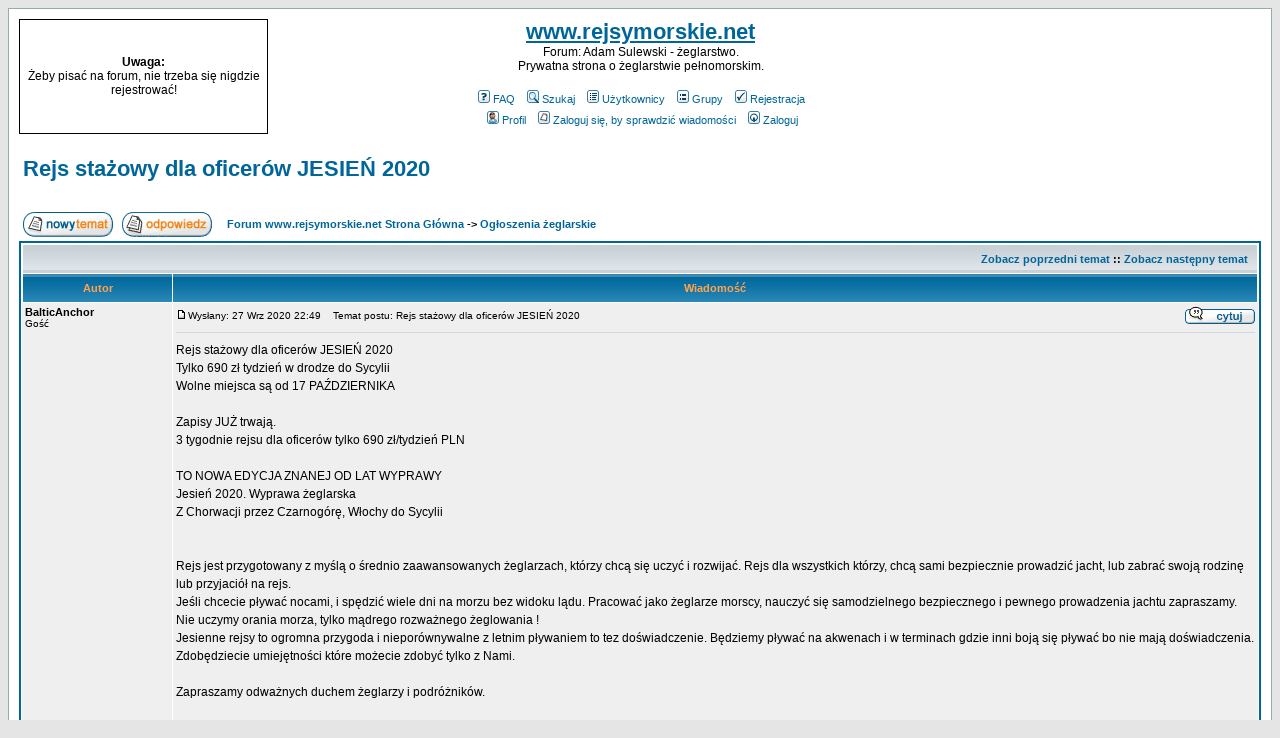

--- FILE ---
content_type: text/html; charset=UTF-8
request_url: http://www.rejsymorskie.net/forum/viewtopic.php?t=2992&sid=43dca2b4fc9c258755ef91e5151a02bc
body_size: 8349
content:
<!DOCTYPE HTML PUBLIC "-//W3C//DTD HTML 4.01 Transitional//EN">
<html dir="ltr">
<head>
<META NAME="Keywords" CONTENT="forum,żeglarstwo,sulewski,adam,zeglarstwo,żeglarswie,zeglarstwie,żeglarstwem,adam,sulewski,nitron,rejsy,rejs,roku,łódki,żagle,murmańsk,murmansk,rosja,skandynawia,morze,morski,morzu,bałtyk,sternik,jachtowy,jacht,locja">
<META NAME="description" CONTENT="Forum: Adam Sulewski - żeglarstwo - prywatna strona o żeglarstwie pełnomorskim.">
<META NAME="Author" CONTENT="Pan Wojtas">
<META HTTP-EQUIV=CONTENT-LANGUAGE CONTENT="pl">
<META NAME=ROBOTS CONTENT=index,follow>
<META NAME=REVISIT-AFTER CONTENT="7 days">

<meta http-equiv="Content-Type" content="text/html; charset=utf-8">
<meta http-equiv="Content-Style-Type" content="text/css">

<link rel="top" href="./index.php?sid=78e6f22f2cb10d32fdc0f4c3636845b2" title="Forum www.rejsymorskie.net Strona Główna" />
<link rel="search" href="./search.php?sid=78e6f22f2cb10d32fdc0f4c3636845b2" title="Szukaj" />
<link rel="help" href="./faq.php?sid=78e6f22f2cb10d32fdc0f4c3636845b2" title="FAQ" />
<link rel="author" href="./memberlist.php?sid=78e6f22f2cb10d32fdc0f4c3636845b2" title="Użytkownicy" />
<link rel="prev" href="viewtopic.php?t=2992&amp;view=previous&amp;sid=78e6f22f2cb10d32fdc0f4c3636845b2" title="Zobacz poprzedni temat" />
<link rel="next" href="viewtopic.php?t=2992&amp;view=next&amp;sid=78e6f22f2cb10d32fdc0f4c3636845b2" title="Zobacz następny temat" />
<link rel="up" href="viewforum.php?f=6&amp;sid=78e6f22f2cb10d32fdc0f4c3636845b2" title="Ogłoszenia żeglarskie" />
<link rel="chapter forum" href="viewforum.php?f=1&amp;sid=78e6f22f2cb10d32fdc0f4c3636845b2" title="Żeglarstwo morskie" />
<link rel="chapter forum" href="viewforum.php?f=2&amp;sid=78e6f22f2cb10d32fdc0f4c3636845b2" title="Żeglarstwo śródlądowe" />
<link rel="chapter forum" href="viewforum.php?f=10&amp;sid=78e6f22f2cb10d32fdc0f4c3636845b2" title="Ciekawostki" />
<link rel="chapter forum" href="viewforum.php?f=8&amp;sid=78e6f22f2cb10d32fdc0f4c3636845b2" title="Kambuz" />
<link rel="chapter forum" href="viewforum.php?f=6&amp;sid=78e6f22f2cb10d32fdc0f4c3636845b2" title="Ogłoszenia żeglarskie" />
<link rel="chapter forum" href="viewforum.php?f=9&amp;sid=78e6f22f2cb10d32fdc0f4c3636845b2" title="Ankiety" />
<link rel="chapter forum" href="viewforum.php?f=11&amp;sid=78e6f22f2cb10d32fdc0f4c3636845b2" title="Rejsy z Adamem" />
<link rel="chapter forum" href="viewforum.php?f=4&amp;sid=78e6f22f2cb10d32fdc0f4c3636845b2" title="Propozycje zmian" />
<link rel="chapter forum" href="viewforum.php?f=5&amp;sid=78e6f22f2cb10d32fdc0f4c3636845b2" title="Inne" />
<link rel="chapter forum" href="viewforum.php?f=3&amp;sid=78e6f22f2cb10d32fdc0f4c3636845b2" title="Humor" />

<title>Forum: www.rejsymorskie.net :: Zobacz temat - Rejs stażowy dla oficerów JESIEŃ 2020</title>
<!-- link rel="stylesheet" href="templates/subSilver/subSilver.css" type="text/css" -->
<style type="text/css">
<!--
/*
  The original subSilver Theme for phpBB version 2+
  Created by subBlue design
  http://www.subBlue.com

  NOTE: These CSS definitions are stored within the main page body so that you can use the phpBB2
  theme administration centre. When you have finalised your style you could cut the final CSS code
  and place it in an external file, deleting this section to save bandwidth.
*/

/* General page style. The scroll bar colours only visible in IE5.5+ */
body {
	background-color: #E5E5E5;
	scrollbar-face-color: #DEE3E7;
	scrollbar-highlight-color: #FFFFFF;
	scrollbar-shadow-color: #DEE3E7;
	scrollbar-3dlight-color: #D1D7DC;
	scrollbar-arrow-color:  #006699;
	scrollbar-track-color: #EFEFEF;
	scrollbar-darkshadow-color: #98AAB1;
}

/* General font families for common tags */
font,th,td,p { font-family: Verdana, Arial, Helvetica, sans-serif }
a:link,a:active,a:visited { color : #006699; }
a:hover		{ text-decoration: underline; color : #DD6900; }
hr	{ height: 0px; border: solid #D1D7DC 0px; border-top-width: 1px;}

/* This is the border line & background colour round the entire page */
.bodyline	{ background-color: #FFFFFF; border: 1px #98AAB1 solid; }

/* This is the outline round the main forum tables */
.forumline	{ background-color: #FFFFFF; border: 2px #006699 solid; }

/* Main table cell colours and backgrounds */
td.row1	{ background-color: #EFEFEF; }
td.row2	{ background-color: #DEE3E7; }
td.row3	{ background-color: #D1D7DC; }

/*
  This is for the table cell above the Topics, Post & Last posts on the index.php page
  By default this is the fading out gradiated silver background.
  However, you could replace this with a bitmap specific for each forum
*/
td.rowpic {
		background-color: #FFFFFF;
		background-image: url(templates/subSilver/images/cellpic2.jpg);
		background-repeat: repeat-y;
}

/* Header cells - the blue and silver gradient backgrounds */
th	{
	color: #FFA34F; font-size: 11px; font-weight : bold;
	background-color: #006699; height: 25px;
	background-image: url(templates/subSilver/images/cellpic3.gif);
}

td.cat,td.catHead,td.catSides,td.catLeft,td.catRight,td.catBottom {
			background-image: url(templates/subSilver/images/cellpic1.gif);
			background-color:#D1D7DC; border: #FFFFFF; border-style: solid; height: 28px;
}

/*
  Setting additional nice inner borders for the main table cells.
  The names indicate which sides the border will be on.
  Don't worry if you don't understand this, just ignore it :-)
*/
td.cat,td.catHead,td.catBottom {
	height: 29px;
	border-width: 0px 0px 0px 0px;
}
th.thHead,th.thSides,th.thTop,th.thLeft,th.thRight,th.thBottom,th.thCornerL,th.thCornerR {
	font-weight: bold; border: #FFFFFF; border-style: solid; height: 28px;
}
td.row3Right,td.spaceRow {
	background-color: #D1D7DC; border: #FFFFFF; border-style: solid;
}

th.thHead,td.catHead { font-size: 12px; border-width: 1px 1px 0px 1px; }
th.thSides,td.catSides,td.spaceRow	 { border-width: 0px 1px 0px 1px; }
th.thRight,td.catRight,td.row3Right	 { border-width: 0px 1px 0px 0px; }
th.thLeft,td.catLeft	  { border-width: 0px 0px 0px 1px; }
th.thBottom,td.catBottom  { border-width: 0px 1px 1px 1px; }
th.thTop	 { border-width: 1px 0px 0px 0px; }
th.thCornerL { border-width: 1px 0px 0px 1px; }
th.thCornerR { border-width: 1px 1px 0px 0px; }

/* The largest text used in the index page title and toptic title etc. */
.maintitle	{
	font-weight: bold; font-size: 22px; font-family: "Trebuchet MS",Verdana, Arial, Helvetica, sans-serif;
	text-decoration: none; line-height : 120%; color : #000000;
}

/* General text */
.gen { font-size : 12px; }
.genmed { font-size : 11px; }
.gensmall { font-size : 10px; }
.gen,.genmed,.gensmall { color : #000000; }
a.gen,a.genmed,a.gensmall { color: #006699; text-decoration: none; }
a.gen:hover,a.genmed:hover,a.gensmall:hover	{ color: #DD6900; text-decoration: underline; }

/* The register, login, search etc links at the top of the page */
.mainmenu		{ font-size : 11px; color : #000000 }
a.mainmenu		{ text-decoration: none; color : #006699;  }
a.mainmenu:hover{ text-decoration: underline; color : #DD6900; }

/* Forum category titles */
.cattitle		{ font-weight: bold; font-size: 12px ; letter-spacing: 1px; color : #006699}
a.cattitle		{ text-decoration: none; color : #006699; }
a.cattitle:hover{ text-decoration: underline; }

/* Forum title: Text and link to the forums used in: index.php */
.forumlink		{ font-weight: bold; font-size: 12px; color : #006699; }
a.forumlink 	{ text-decoration: none; color : #006699; }
a.forumlink:hover{ text-decoration: underline; color : #DD6900; }

/* Used for the navigation text, (Page 1,2,3 etc) and the navigation bar when in a forum */
.nav			{ font-weight: bold; font-size: 11px; color : #000000;}
a.nav			{ text-decoration: none; color : #006699; }
a.nav:hover		{ text-decoration: underline; }

/* titles for the topics: could specify viewed link colour too */
.topictitle,h1,h2	{ font-weight: bold; font-size: 11px; color : #000000; }
a.topictitle:link   { text-decoration: none; color : #006699; }
a.topictitle:visited { text-decoration: none; color : #5493B4; }
a.topictitle:hover	{ text-decoration: underline; color : #DD6900; }

/* Name of poster in viewmsg.php and viewtopic.php and other places */
.name			{ font-size : 11px; color : #000000;}

/* Location, number of posts, post date etc */
.postdetails		{ font-size : 10px; color : #000000; }

/* The content of the posts (body of text) */
.postbody { font-size : 12px; line-height: 18px}
a.postlink:link	{ text-decoration: none; color : #006699 }
a.postlink:visited { text-decoration: none; color : #5493B4; }
a.postlink:hover { text-decoration: underline; color : #DD6900}

/* Quote & Code blocks */
.code {
	font-family: Courier, 'Courier New', sans-serif; font-size: 11px; color: #006600;
	background-color: #FAFAFA; border: #D1D7DC; border-style: solid;
	border-left-width: 1px; border-top-width: 1px; border-right-width: 1px; border-bottom-width: 1px
}

.quote {
	font-family: Verdana, Arial, Helvetica, sans-serif; font-size: 11px; color: #444444; line-height: 125%;
	background-color: #FAFAFA; border: #D1D7DC; border-style: solid;
	border-left-width: 1px; border-top-width: 1px; border-right-width: 1px; border-bottom-width: 1px
}

/* Copyright and bottom info */
.copyright		{ font-size: 10px; font-family: Verdana, Arial, Helvetica, sans-serif; color: #444444; letter-spacing: -1px;}
a.copyright		{ color: #444444; text-decoration: none;}
a.copyright:hover { color: #000000; text-decoration: underline;}

/* Form elements */
input,textarea, select {
	color : #000000;
	font: normal 11px Verdana, Arial, Helvetica, sans-serif;
	border-color : #000000;
}

/* The text input fields background colour */
input.post, textarea.post, select {
	background-color : #FFFFFF;
}

input { text-indent : 2px; }

/* The buttons used for bbCode styling in message post */
input.button {
	background-color : #EFEFEF;
	color : #000000;
	font-size: 11px; font-family: Verdana, Arial, Helvetica, sans-serif;
}

/* The main submit button option */
input.mainoption {
	background-color : #FAFAFA;
	font-weight : bold;
}

/* None-bold submit button */
input.liteoption {
	background-color : #FAFAFA;
	font-weight : normal;
}

/* This is the line in the posting page which shows the rollover
  help line. This is actually a text box, but if set to be the same
  colour as the background no one will know ;)
*/
.helpline { background-color: #DEE3E7; border-style: none; }

/* Import the fancy styles for IE only (NS4.x doesn't use the @import function) */
@import url("templates/subSilver/formIE.css");
-->
</style>
</head>
<body bgcolor="#E5E5E5" text="#000000" link="#006699" vlink="#5493B4">

<a name="top"></a>

<table width="100%" cellspacing="0" cellpadding="10" border="0" align="center">
	<tr>
		<td class="bodyline"><table width="100%" cellspacing="0" cellpadding="0" border="0">
			<tr>
				<td width="20%" align="center" style="border: 1px; border-style: solid;"><span class="gen"><b>Uwaga:</b><br>Żeby pisać na forum, nie trzeba się nigdzie rejestrować!</span></td>
				<td align="center" width="60%" valign="middle"><span class="maintitle"><A href="http://www.rejsymorskie.net">www.rejsymorskie.net</A></span><br /><span class="gen">Forum: Adam Sulewski - żeglarstwo.<BR>Prywatna strona o żeglarstwie pełnomorskim.<br />&nbsp; </span>
				<table cellspacing="0" cellpadding="2" border="0">
					<tr>
						<td align="center" valign="top" nowrap="nowrap"><span class="mainmenu">&nbsp;<a href="faq.php?sid=78e6f22f2cb10d32fdc0f4c3636845b2" class="mainmenu"><img src="templates/subSilver/images/icon_mini_faq.gif" width="12" height="13" border="0" alt="FAQ" hspace="3" />FAQ</a></span><span class="mainmenu">&nbsp; &nbsp;<a href="search.php?sid=78e6f22f2cb10d32fdc0f4c3636845b2" class="mainmenu"><img src="templates/subSilver/images/icon_mini_search.gif" width="12" height="13" border="0" alt="Szukaj" hspace="3" />Szukaj</a>&nbsp; &nbsp;<a href="memberlist.php?sid=78e6f22f2cb10d32fdc0f4c3636845b2" class="mainmenu"><img src="templates/subSilver/images/icon_mini_members.gif" width="12" height="13" border="0" alt="Użytkownicy" hspace="3" />Użytkownicy</a>&nbsp; &nbsp;<a href="groupcp.php?sid=78e6f22f2cb10d32fdc0f4c3636845b2" class="mainmenu"><img src="templates/subSilver/images/icon_mini_groups.gif" width="12" height="13" border="0" alt="Grupy" hspace="3" />Grupy</a>&nbsp;
						&nbsp;<a href="profile.php?mode=register&amp;sid=78e6f22f2cb10d32fdc0f4c3636845b2" class="mainmenu"><img src="templates/subSilver/images/icon_mini_register.gif" width="12" height="13" border="0" alt="Rejestracja" hspace="3" />Rejestracja</a></span>&nbsp;
						</td>
					</tr>
					<tr>
						<td height="25" align="center" valign="top" nowrap="nowrap"><span class="mainmenu">&nbsp;<a href="profile.php?mode=editprofile&amp;sid=78e6f22f2cb10d32fdc0f4c3636845b2" class="mainmenu"><img src="templates/subSilver/images/icon_mini_profile.gif" width="12" height="13" border="0" alt="Profil" hspace="3" />Profil</a>&nbsp; &nbsp;<a href="privmsg.php?folder=inbox&amp;sid=78e6f22f2cb10d32fdc0f4c3636845b2" class="mainmenu"><img src="templates/subSilver/images/icon_mini_message.gif" width="12" height="13" border="0" alt="Zaloguj się, by sprawdzić wiadomości" hspace="3" />Zaloguj się, by sprawdzić wiadomości</a>&nbsp; &nbsp;<a href="login.php?sid=78e6f22f2cb10d32fdc0f4c3636845b2" class="mainmenu"><img src="templates/subSilver/images/icon_mini_login.gif" width="12" height="13" border="0" alt="Zaloguj" hspace="3" />Zaloguj</a>&nbsp;</span></td>
					</tr>
				</table></td>
<TD width="20%">

<script type="text/javascript"><!--
google_ad_client = "pub-6838215913855742";
google_ad_width = 234;
google_ad_height = 60;
google_ad_format = "234x60_as";
google_ad_type = "text";
google_ad_channel ="1483752253";
google_color_border = "FFFFFF";
google_color_bg = "FFFFFF";
google_color_link = "006699";
google_color_url = "FFA34F";
google_color_text = "000000";
//--></script>
<script type="text/javascript"
  src="http://pagead2.googlesyndication.com/pagead/show_ads.js">
</script>

</TD>
			</tr>
		</table>

		<br />


<table width="100%" cellspacing="2" cellpadding="2" border="0">
  <tr>
	<td align="left" valign="bottom" colspan="2"><a class="maintitle" href="viewtopic.php?t=2992&amp;start=0&amp;postdays=0&amp;postorder=asc&amp;highlight=&amp;sid=78e6f22f2cb10d32fdc0f4c3636845b2">Rejs stażowy dla oficerów JESIEŃ 2020</a><br />
	  <span class="gensmall"><b></b><br />
	  &nbsp; </span></td>
  </tr>
</table>

<table width="100%" cellspacing="2" cellpadding="2" border="0">
  <tr>
	<td align="left" valign="bottom" nowrap="nowrap"><span class="nav"><a href="posting.php?mode=newtopic&amp;f=6&amp;sid=78e6f22f2cb10d32fdc0f4c3636845b2"><img src="templates/subSilver/images/lang_polish/post.gif" border="0" alt="Napisz nowy temat" align="middle" /></a>&nbsp;&nbsp;&nbsp;<a href="posting.php?mode=reply&amp;t=2992&amp;sid=78e6f22f2cb10d32fdc0f4c3636845b2"><img src="templates/subSilver/images/lang_polish/reply.gif" border="0" alt="Odpowiedz do tematu" align="middle" /></a></span></td>
	<td align="left" valign="middle" width="100%"><span class="nav">&nbsp;&nbsp;&nbsp;<a href="index.php?sid=78e6f22f2cb10d32fdc0f4c3636845b2" class="nav">Forum www.rejsymorskie.net Strona Główna</a>
	  -> <a href="viewforum.php?f=6&amp;sid=78e6f22f2cb10d32fdc0f4c3636845b2" class="nav">Ogłoszenia żeglarskie</a></span></td>
  </tr>
</table>

<table class="forumline" width="100%" cellspacing="1" cellpadding="3" border="0">
	<tr align="right">
		<td class="catHead" colspan="2" height="28"><span class="nav"><a href="viewtopic.php?t=2992&amp;view=previous&amp;sid=78e6f22f2cb10d32fdc0f4c3636845b2" class="nav">Zobacz poprzedni temat</a> :: <a href="viewtopic.php?t=2992&amp;view=next&amp;sid=78e6f22f2cb10d32fdc0f4c3636845b2" class="nav">Zobacz następny temat</a> &nbsp;</span></td>
	</tr>
	
	<tr>
		<th class="thLeft" width="150" height="26" nowrap="nowrap">Autor</th>
		<th class="thRight" nowrap="nowrap">Wiadomość</th>
	</tr>
	<tr>
		<td width="150" align="left" valign="top" class="row1"><span class="name"><a name="3716"></a><b>BalticAnchor</b></span><br /><span class="postdetails">Gość<br /><br /><br /><br /><br /></span><br /></td>
		<td class="row1" width="100%" height="28" valign="top"><table width="100%" border="0" cellspacing="0" cellpadding="0">
			<tr>
				<td width="100%"><a href="viewtopic.php?p=3716&amp;sid=78e6f22f2cb10d32fdc0f4c3636845b2#3716"><img src="templates/subSilver/images/icon_minipost.gif" width="12" height="9" alt="Post" title="Post" border="0" /></a><span class="postdetails">Wysłany: 27 Wrz 2020 22:49<span class="gen">&nbsp;</span>&nbsp; &nbsp;Temat postu: Rejs stażowy dla oficerów JESIEŃ 2020</span></td>
				<td valign="top" nowrap="nowrap"><a href="posting.php?mode=quote&amp;p=3716&amp;sid=78e6f22f2cb10d32fdc0f4c3636845b2"><img src="templates/subSilver/images/lang_polish/icon_quote.gif" alt="Odpowiedz z cytatem" title="Odpowiedz z cytatem" border="0" /></a>   </td>
			</tr>
			<tr>
				<td colspan="2"><hr /></td>
			</tr>
			<tr>
				<td colspan="2"><span class="postbody">Rejs stażowy dla oficerów JESIEŃ 2020
<br />
Tylko 690 zł tydzień w drodze do Sycylii
<br />
Wolne miejsca są od 17 PAŹDZIERNIKA
<br />

<br />
Zapisy JUŻ trwają. 
<br />
3 tygodnie rejsu dla oficerów tylko 690 zł/tydzień PLN
<br />

<br />
TO NOWA EDYCJA ZNANEJ OD LAT WYPRAWY 
<br />
Jesień 2020. Wyprawa żeglarska
<br />
Z Chorwacji przez Czarnogórę, Włochy do Sycylii
<br />

<br />

<br />
Rejs jest przygotowany z myślą o średnio zaawansowanych żeglarzach, którzy chcą się uczyć i rozwijać. Rejs dla wszystkich którzy, chcą sami bezpiecznie prowadzić jacht, lub zabrać swoją rodzinę lub przyjaciół na rejs. 
<br />
Jeśli chcecie pływać nocami, i spędzić wiele dni na morzu bez widoku lądu. Pracować jako żeglarze morscy, nauczyć się samodzielnego bezpiecznego i pewnego prowadzenia jachtu zapraszamy. 
<br />
Nie uczymy orania morza, tylko mądrego rozważnego żeglowania !
<br />
Jesienne rejsy to ogromna przygoda i nieporównywalne z letnim pływaniem to tez doświadczenie. Będziemy pływać na akwenach i w terminach gdzie inni boją się pływać bo nie mają doświadczenia. Zdobędziecie umiejętności które możecie zdobyć tylko z Nami.
<br />

<br />
Zapraszamy odważnych duchem żeglarzy i podróżników. 
<br />

<br />

<br />

<br />
Szczegóły na stronie internetowej; <a href="http://baltic-anchor.pl/rejsy-szkoleniowe-dla-oficerow/" target="_blank">http://baltic-anchor.pl/rejsy-szkoleniowe-dla-oficerow/</a>
<br />

<br />

<br />
Daty;			Podstawowe porty rozpoczęcia i zakończenia etapów;
<br />

<br />
17.10-24.10.2020	Chorwacja; (Sibenik - Dubrownik) 
<br />
24.10-31.10.2020	Chorwacja, Włochy; (Dubrovnik &#8211;  Brindisi )
<br />
31.10-07.11.2020	Włochy: (Brindisi &#8211; Reggio Calabria )
<br />
07.11-14.11.2020	Włochy; Sycylia - Wyspy Liparyjskie (Reggio Calabria &#8211; Palermo)
<br />
14.11-21.11.2020	Włochy; Sycylia - Wyspy Liparyjskie (Palermo - Reggio Calabria)
<br />
21.11-28.11.2020	Włochy: (Reggio Calabria, Brindisi)
<br />
28.11-05.12.2020	Chorwacja Czarnogóra i Włochy; (Dubrovnik &#8211;  Brindisi )
<br />
05.12-12.12.2020	Chorwacja; (Sibenik - Dubrownik)
<br />

<br />
(co tydzień planujemy odwiedzić 5 -6 portów, będą wybierane przez organizatora wyprawy w oparciu o prognozy pogody)
<br />

<br />
Wszystkie etapy są opisane na stronie internetowej;
<br />
<a href="http://baltic-anchor.pl/rejsy-szkoleniowe-dla-oficerow/" target="_blank">http://baltic-anchor.pl/rejsy-szkoleniowe-dla-oficerow/</a>
<br />
oraz rejsy tygodniowe stażowe
<br />
<a href="http://baltic-anchor.pl/rejsy-stazowe/" target="_blank">http://baltic-anchor.pl/rejsy-stazowe/</a>
<br />

<br />

<br />
Płyniemy ekspedycyjnym jachtem dużym morskim Bavaria 49. 15 metrów, 5 kajuty, 3 łazienki. 
<br />
Doskonałe nowoczesne wyposażenie i wieloletnie doświadczenie rejsów zimowych na oceanie czyni go doskonałym jachtem szkoleniowym dla wymagających żeglarzy !
<br />
Nasi sternicy i instruktorzy znają nasz jacht i pływają zimą i na oceanie. Mają też doświadczenie w szkoleniach. 
<br />
Nasze jachty, wielokrotnie przebyły trasę morza śródziemnego, oceanu i Afryki zachodniej. Znamy, nie tylko morze ale też ląd. Jesteśmy przewodnikami, a nie tylko sternikami nie znającymi lądów które odwiedzamy !
<br />

<br />
Mamy jeszcze wolne miejsca . Załoga jest mieszana, kobiety i mężczyźni, w różnym wieku. 
<br />

<br />
Przy udziale w większej ilości etapów dodatkowe rabaty !
<br />

<br />
Cena 1990 zł/3 tygodnie (oferta dla oficerów na pokładzie jachtu), obejmuje:
<br />
&#8226;	koja w kajucie dwuosobowej
<br />
&#8226;	opiekę polskiego skippera
<br />
&#8226;	nauka i obowiązki na stanowisku 1,2 i 3 oficera
<br />
Oficerowie na pokładzie jachtu mają dodatkowe uprawnienia i obowiązki przygotowujące do samodzielnego prowadzenia jachtu i pełnienia już w przyszłości samodzielnie obowiązków 1,2, i 3 oficera. Na naszym rejsie tych obowiązków oficerowie uczą się. Zaczynają w pierwszym tygodniu od obowiązków 1 oficera, w drugim 2 oficera i w trzecim obowiązków 3 oficera. 
<br />
Kasa rejsowa 180 Euro/tydzień,  obejmuje
<br />
&#8226;	opłaty portowe
<br />
&#8226;	paliwo, gaz
<br />
&#8226;	dostęp do poczty i pogody w Internecie (stanowisko nawigatora)
<br />
&#8226;	wyżywienie na jachcie
<br />
&#8226;	eksploatacja jachtu
<br />
Załoga sama sprząta jacht przed opuszczeniem jachtu !
<br />

<br />
Poznajcie Nas wcześniej w TV, Radiu i artykułach naszych i o Nas
<br />
<a href="http://baltic-anchor.pl/nasze-wywiady-telewizyjne/" target="_blank">http://baltic-anchor.pl/nasze-wywiady-telewizyjne/</a>
<br />
<a href="http://baltic-anchor.pl/nasze-wywiady-radiowe/" target="_blank">http://baltic-anchor.pl/nasze-wywiady-radiowe/</a>
<br />
<a href="http://baltic-anchor.pl/nasze-artykuly-i-artykuly-o-nas/" target="_blank">http://baltic-anchor.pl/nasze-artykuly-i-artykuly-o-nas/</a>
<br />

<br />
Dojazd:
<br />
Pomagamy w organizacji dojazdu. Etapy są tak zaprojektowane że na każdy loty w dwie strony są w cenie od 200 do ok. 450 zł.
<br />
Trasę i porty wybraliśmy celowo żeby nie dotyczyła nas kwarantanna !
<br />
Piszcie, to pomożemy w zaprojektowaniu trasy lotniczej lub po lądzie !
<br />

<br />
zapytania i rezerwacje na: 
<br />

<br />
<a href="mailto:balticanchor@gmail.com">balticanchor@gmail.com</a>
<br />
<a href="http://www.baltic-anchor.pl" target="_blank">www.baltic-anchor.pl</a>
<br />

<br />
telefon kpt. Adam Jakubczak : +48 509-724-979, +48 884-014-856</span><span class="gensmall"></span></td>
			</tr>
		</table></td>
	</tr>
	<tr>
		<td class="row1" width="150" align="left" valign="middle"><span class="nav"><a href="#top" class="nav">Powrót do góry</a></span></td>
		<td class="row1" width="100%" height="28" valign="bottom" nowrap="nowrap"><table cellspacing="0" cellpadding="0" border="0" height="18" width="18">
			<tr>
				<td valign="middle" nowrap="nowrap">     <script language="JavaScript" type="text/javascript">
document.write('<span style="position:relative"><span style="position:absolute;left:3px;top:-1px"></span></span>');
</script>
<noscript></noscript>

<script language="JavaScript" type="text/javascript">
document.write('<span style="position:relative"><span style="position:absolute;left:3px;top:-1px"></span></span>');
</script>
<noscript></noscript></td>
			</tr>
		</table></td>
	</tr>
	<tr>
		<td class="spaceRow" colspan="2" height="1"><img src="templates/subSilver/images/spacer.gif" alt="" width="1" height="1" /></td>
	</tr>
	<tr align="center">
		<td class="catBottom" colspan="2" height="28"><table cellspacing="0" cellpadding="0" border="0">
			<tr><form method="post" action="viewtopic.php?t=2992&amp;start=0&amp;sid=78e6f22f2cb10d32fdc0f4c3636845b2">
				<td align="center"><span class="gensmall">Wyświetl posty z ostatnich: <select name="postdays"><option value="0" selected="selected">Wszystkie Posty</option><option value="1">1 Dzień</option><option value="7">7 Dni</option><option value="14">2 Tygodnie</option><option value="30">1 Miesiąc</option><option value="90">3 Miesiące</option><option value="180">6 Miesięcy</option><option value="364">1 Rok</option></select>&nbsp;<select name="postorder"><option value="asc" selected="selected">Najpierw Starsze</option><option value="desc">Najpierw Nowsze</option></select>&nbsp;<input type="submit" value="Idź" class="liteoption" name="submit" /></span></td>
			</form></tr>
		</table></td>
	</tr>
</table>

<table width="100%" cellspacing="2" cellpadding="2" border="0" align="center">
  <tr>
	<td align="left" valign="middle" nowrap="nowrap"><span class="nav"><a href="posting.php?mode=newtopic&amp;f=6&amp;sid=78e6f22f2cb10d32fdc0f4c3636845b2"><img src="templates/subSilver/images/lang_polish/post.gif" border="0" alt="Napisz nowy temat" align="middle" /></a>&nbsp;&nbsp;&nbsp;<a href="posting.php?mode=reply&amp;t=2992&amp;sid=78e6f22f2cb10d32fdc0f4c3636845b2"><img src="templates/subSilver/images/lang_polish/reply.gif" border="0" alt="Odpowiedz do tematu" align="middle" /></a></span></td>
	<td align="left" valign="middle" width="100%"><span class="nav">&nbsp;&nbsp;&nbsp;<a href="index.php?sid=78e6f22f2cb10d32fdc0f4c3636845b2" class="nav">Forum www.rejsymorskie.net Strona Główna</a>
	  -> <a href="viewforum.php?f=6&amp;sid=78e6f22f2cb10d32fdc0f4c3636845b2" class="nav">Ogłoszenia żeglarskie</a></span></td>
	<td align="right" valign="top" nowrap="nowrap"><span class="gensmall">Wszystkie czasy w strefie CET (Europa)</span><br /><span class="nav"></span>
	  </td>
  </tr>
  <tr>
	<td align="left" colspan="3"><span class="nav">Strona <b>1</b> z <b>1</b></span></td>
  </tr>
</table>

<table width="100%" cellspacing="2" border="0" align="center">
  <tr>
	<td width="100%" valign="middle" align="center">

<script type="text/javascript"><!--
google_ad_client = "pub-6838215913855742";
google_ad_width = 728;
google_ad_height = 90;
google_ad_format = "728x90_as";
google_ad_type = "text_image";
google_ad_channel ="6345120576";
google_color_border = "FFFFFF";
google_color_bg = "FFFFFF";
google_color_link = "006699";
google_color_url = "FFA34F";
google_color_text = "000000";
//--></script>
<script type="text/javascript"
  src="http://pagead2.googlesyndication.com/pagead/show_ads.js">
</script>

	</td>
  </tr>
</table>

<table width="100%" cellspacing="2" border="0" align="center">
  <tr>
	<td width="40%" valign="top" nowrap="nowrap" align="left"><span class="gensmall"></span><br />
	  &nbsp;<br />
	  </td>
	<td align="right" valign="top" nowrap="nowrap">
<form method="get" name="jumpbox" action="viewforum.php?sid=78e6f22f2cb10d32fdc0f4c3636845b2" onSubmit="if(document.jumpbox.f.value == -1){return false;}"><table cellspacing="0" cellpadding="0" border="0">
	<tr>
		<td nowrap="nowrap"><span class="gensmall">Skocz do:&nbsp;<select name="f" onchange="if(this.options[this.selectedIndex].value != -1){ forms['jumpbox'].submit() }"><option value="-1">Wybierz forum</option><option value="-1">&nbsp;</option><option value="-1">Żeglarstwo</option><option value="-1">----------------</option><option value="1">Żeglarstwo morskie</option><option value="2">Żeglarstwo śródlądowe</option><option value="10">Ciekawostki</option><option value="8">Kambuz</option><option value="6"selected="selected">Ogłoszenia żeglarskie</option><option value="9">Ankiety</option><option value="-1">&nbsp;</option><option value="-1">www.rejsymorskie.net</option><option value="-1">----------------</option><option value="11">Rejsy z Adamem</option><option value="4">Propozycje zmian</option><option value="5">Inne</option><option value="-1">&nbsp;</option><option value="-1">Inne</option><option value="-1">----------------</option><option value="3">Humor</option></select><input type="hidden" name="sid" value="78e6f22f2cb10d32fdc0f4c3636845b2" />&nbsp;<input type="submit" value="Idź" class="liteoption" /></span></td>
	</tr>
</table></form>

<span class="gensmall"><b>Możesz</b> pisać nowe tematy<br /><b>Możesz</b> odpowiadać w tematach<br /><b>Nie możesz</b> zmieniać swoich postów<br /><b>Nie możesz</b> usuwać swoich postów<br /><b>Nie możesz</b> głosować w ankietach<br /></span></td>
  </tr>
</table>


<div align="center"><span class="copyright"><br /><br />
<!--
	We request you retain the full copyright notice below including the link to www.phpbb.com.
	This not only gives respect to the large amount of time given freely by the developers
	but also helps build interest, traffic and use of phpBB 2.0. If you cannot (for good
	reason) retain the full copyright we request you at least leave in place the
	Powered by phpBB line, with phpBB linked to www.phpbb.com. If you refuse
	to include even this then support on our forums may be affected.

	The phpBB Group : 2002
// -->
Powered by <a href="http://www.phpbb.com/" target="_phpbb" class="copyright">phpBB</a> &copy; 2001, 2005 phpBB Group<br /></span></div>
		</td>
	</tr>
</table>

</body>
</html>



--- FILE ---
content_type: text/html; charset=utf-8
request_url: https://www.google.com/recaptcha/api2/aframe
body_size: 269
content:
<!DOCTYPE HTML><html><head><meta http-equiv="content-type" content="text/html; charset=UTF-8"></head><body><script nonce="imXgXzUuZ9FI3T55KDMu4Q">/** Anti-fraud and anti-abuse applications only. See google.com/recaptcha */ try{var clients={'sodar':'https://pagead2.googlesyndication.com/pagead/sodar?'};window.addEventListener("message",function(a){try{if(a.source===window.parent){var b=JSON.parse(a.data);var c=clients[b['id']];if(c){var d=document.createElement('img');d.src=c+b['params']+'&rc='+(localStorage.getItem("rc::a")?sessionStorage.getItem("rc::b"):"");window.document.body.appendChild(d);sessionStorage.setItem("rc::e",parseInt(sessionStorage.getItem("rc::e")||0)+1);localStorage.setItem("rc::h",'1769498361101');}}}catch(b){}});window.parent.postMessage("_grecaptcha_ready", "*");}catch(b){}</script></body></html>